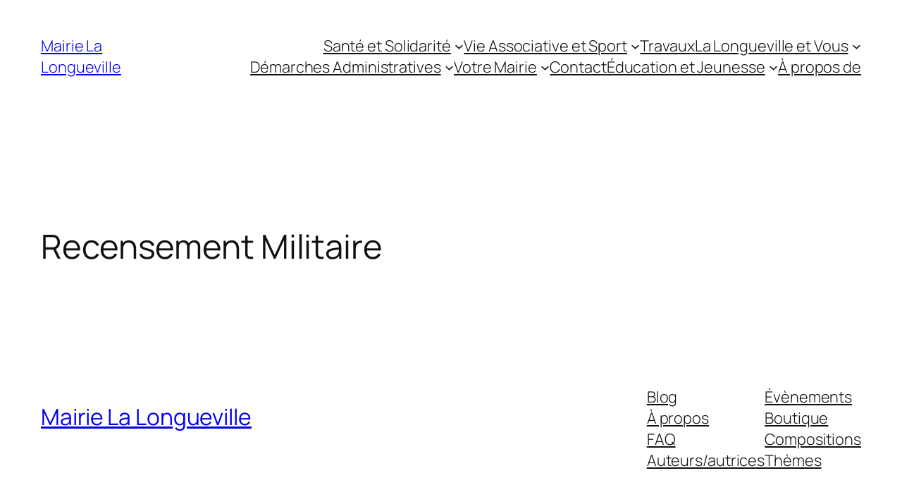

--- FILE ---
content_type: text/css
request_url: http://www.lalongueville.fr/wp-content/uploads/maxmegamenu/style.css?ver=31a8aa
body_size: 246
content:
@charset "UTF-8";

/** THIS FILE IS AUTOMATICALLY GENERATED - DO NOT MAKE MANUAL EDITS! **/
/** Custom CSS should be added to Mega Menu > Menu Themes > Custom Styling **/

.mega-menu-last-modified-1758293442 { content: 'Friday 19th September 2025 14:50:42 UTC'; }

.wp-block {}